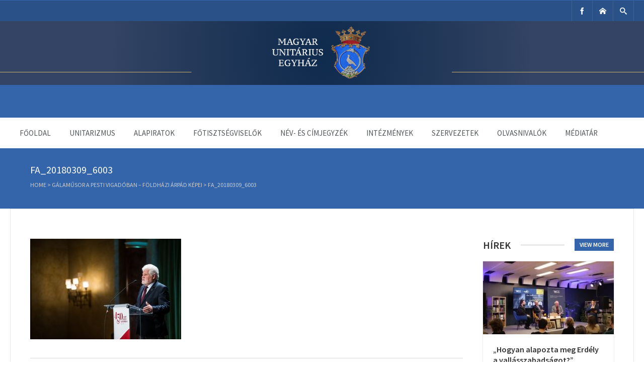

--- FILE ---
content_type: text/html; charset=UTF-8
request_url: https://unitarius.org/?attachment_id=1755
body_size: 18811
content:

<!DOCTYPE html>
<html lang="en-US">
<head>
	<meta charset="UTF-8" />
	
	<!-- Mobile Specific Meta -->
	<meta name="viewport" content="width=device-width, initial-scale=1, maximum-scale=1">

	<title>FA_20180309_6003 &#8211; Unitárius Egyház Weboldala</title>
<meta name='robots' content='max-image-preview:large' />
<link rel='dns-prefetch' href='//js.stripe.com' />
<link rel='dns-prefetch' href='//ajax.googleapis.com' />
<link rel="alternate" type="application/rss+xml" title="Unitárius Egyház Weboldala &raquo; Feed" href="https://unitarius.org/feed/" />
<link rel="alternate" type="text/calendar" title="Unitárius Egyház Weboldala &raquo; iCal Feed" href="https://unitarius.org/events/?ical=1" />
<link rel="alternate" title="oEmbed (JSON)" type="application/json+oembed" href="https://unitarius.org/wp-json/oembed/1.0/embed?url=https%3A%2F%2Funitarius.org%2F%3Fattachment_id%3D1755" />
<link rel="alternate" title="oEmbed (XML)" type="text/xml+oembed" href="https://unitarius.org/wp-json/oembed/1.0/embed?url=https%3A%2F%2Funitarius.org%2F%3Fattachment_id%3D1755&#038;format=xml" />
		<!-- This site uses the Google Analytics by MonsterInsights plugin v9.11.1 - Using Analytics tracking - https://www.monsterinsights.com/ -->
							<script src="//www.googletagmanager.com/gtag/js?id=G-EFLK0N6GKD"  data-cfasync="false" data-wpfc-render="false" type="text/javascript" async></script>
			<script data-cfasync="false" data-wpfc-render="false" type="text/javascript">
				var mi_version = '9.11.1';
				var mi_track_user = true;
				var mi_no_track_reason = '';
								var MonsterInsightsDefaultLocations = {"page_location":"https:\/\/unitarius.org\/?attachment_id=1755"};
								if ( typeof MonsterInsightsPrivacyGuardFilter === 'function' ) {
					var MonsterInsightsLocations = (typeof MonsterInsightsExcludeQuery === 'object') ? MonsterInsightsPrivacyGuardFilter( MonsterInsightsExcludeQuery ) : MonsterInsightsPrivacyGuardFilter( MonsterInsightsDefaultLocations );
				} else {
					var MonsterInsightsLocations = (typeof MonsterInsightsExcludeQuery === 'object') ? MonsterInsightsExcludeQuery : MonsterInsightsDefaultLocations;
				}

								var disableStrs = [
										'ga-disable-G-EFLK0N6GKD',
									];

				/* Function to detect opted out users */
				function __gtagTrackerIsOptedOut() {
					for (var index = 0; index < disableStrs.length; index++) {
						if (document.cookie.indexOf(disableStrs[index] + '=true') > -1) {
							return true;
						}
					}

					return false;
				}

				/* Disable tracking if the opt-out cookie exists. */
				if (__gtagTrackerIsOptedOut()) {
					for (var index = 0; index < disableStrs.length; index++) {
						window[disableStrs[index]] = true;
					}
				}

				/* Opt-out function */
				function __gtagTrackerOptout() {
					for (var index = 0; index < disableStrs.length; index++) {
						document.cookie = disableStrs[index] + '=true; expires=Thu, 31 Dec 2099 23:59:59 UTC; path=/';
						window[disableStrs[index]] = true;
					}
				}

				if ('undefined' === typeof gaOptout) {
					function gaOptout() {
						__gtagTrackerOptout();
					}
				}
								window.dataLayer = window.dataLayer || [];

				window.MonsterInsightsDualTracker = {
					helpers: {},
					trackers: {},
				};
				if (mi_track_user) {
					function __gtagDataLayer() {
						dataLayer.push(arguments);
					}

					function __gtagTracker(type, name, parameters) {
						if (!parameters) {
							parameters = {};
						}

						if (parameters.send_to) {
							__gtagDataLayer.apply(null, arguments);
							return;
						}

						if (type === 'event') {
														parameters.send_to = monsterinsights_frontend.v4_id;
							var hookName = name;
							if (typeof parameters['event_category'] !== 'undefined') {
								hookName = parameters['event_category'] + ':' + name;
							}

							if (typeof MonsterInsightsDualTracker.trackers[hookName] !== 'undefined') {
								MonsterInsightsDualTracker.trackers[hookName](parameters);
							} else {
								__gtagDataLayer('event', name, parameters);
							}
							
						} else {
							__gtagDataLayer.apply(null, arguments);
						}
					}

					__gtagTracker('js', new Date());
					__gtagTracker('set', {
						'developer_id.dZGIzZG': true,
											});
					if ( MonsterInsightsLocations.page_location ) {
						__gtagTracker('set', MonsterInsightsLocations);
					}
										__gtagTracker('config', 'G-EFLK0N6GKD', {"forceSSL":"true","link_attribution":"true"} );
										window.gtag = __gtagTracker;										(function () {
						/* https://developers.google.com/analytics/devguides/collection/analyticsjs/ */
						/* ga and __gaTracker compatibility shim. */
						var noopfn = function () {
							return null;
						};
						var newtracker = function () {
							return new Tracker();
						};
						var Tracker = function () {
							return null;
						};
						var p = Tracker.prototype;
						p.get = noopfn;
						p.set = noopfn;
						p.send = function () {
							var args = Array.prototype.slice.call(arguments);
							args.unshift('send');
							__gaTracker.apply(null, args);
						};
						var __gaTracker = function () {
							var len = arguments.length;
							if (len === 0) {
								return;
							}
							var f = arguments[len - 1];
							if (typeof f !== 'object' || f === null || typeof f.hitCallback !== 'function') {
								if ('send' === arguments[0]) {
									var hitConverted, hitObject = false, action;
									if ('event' === arguments[1]) {
										if ('undefined' !== typeof arguments[3]) {
											hitObject = {
												'eventAction': arguments[3],
												'eventCategory': arguments[2],
												'eventLabel': arguments[4],
												'value': arguments[5] ? arguments[5] : 1,
											}
										}
									}
									if ('pageview' === arguments[1]) {
										if ('undefined' !== typeof arguments[2]) {
											hitObject = {
												'eventAction': 'page_view',
												'page_path': arguments[2],
											}
										}
									}
									if (typeof arguments[2] === 'object') {
										hitObject = arguments[2];
									}
									if (typeof arguments[5] === 'object') {
										Object.assign(hitObject, arguments[5]);
									}
									if ('undefined' !== typeof arguments[1].hitType) {
										hitObject = arguments[1];
										if ('pageview' === hitObject.hitType) {
											hitObject.eventAction = 'page_view';
										}
									}
									if (hitObject) {
										action = 'timing' === arguments[1].hitType ? 'timing_complete' : hitObject.eventAction;
										hitConverted = mapArgs(hitObject);
										__gtagTracker('event', action, hitConverted);
									}
								}
								return;
							}

							function mapArgs(args) {
								var arg, hit = {};
								var gaMap = {
									'eventCategory': 'event_category',
									'eventAction': 'event_action',
									'eventLabel': 'event_label',
									'eventValue': 'event_value',
									'nonInteraction': 'non_interaction',
									'timingCategory': 'event_category',
									'timingVar': 'name',
									'timingValue': 'value',
									'timingLabel': 'event_label',
									'page': 'page_path',
									'location': 'page_location',
									'title': 'page_title',
									'referrer' : 'page_referrer',
								};
								for (arg in args) {
																		if (!(!args.hasOwnProperty(arg) || !gaMap.hasOwnProperty(arg))) {
										hit[gaMap[arg]] = args[arg];
									} else {
										hit[arg] = args[arg];
									}
								}
								return hit;
							}

							try {
								f.hitCallback();
							} catch (ex) {
							}
						};
						__gaTracker.create = newtracker;
						__gaTracker.getByName = newtracker;
						__gaTracker.getAll = function () {
							return [];
						};
						__gaTracker.remove = noopfn;
						__gaTracker.loaded = true;
						window['__gaTracker'] = __gaTracker;
					})();
									} else {
										console.log("");
					(function () {
						function __gtagTracker() {
							return null;
						}

						window['__gtagTracker'] = __gtagTracker;
						window['gtag'] = __gtagTracker;
					})();
									}
			</script>
							<!-- / Google Analytics by MonsterInsights -->
		<style id='wp-img-auto-sizes-contain-inline-css' type='text/css'>
img:is([sizes=auto i],[sizes^="auto," i]){contain-intrinsic-size:3000px 1500px}
/*# sourceURL=wp-img-auto-sizes-contain-inline-css */
</style>
<link rel='stylesheet' id='twb-open-sans-css' href='https://fonts.googleapis.com/css?family=Open+Sans%3A300%2C400%2C500%2C600%2C700%2C800&#038;display=swap&#038;ver=6.9' type='text/css' media='all' />
<link rel='stylesheet' id='twb-global-css' href='https://unitarius.org/wp-content/plugins/slider-wd/booster/assets/css/global.css?ver=1.0.0' type='text/css' media='all' />
<style id='wp-emoji-styles-inline-css' type='text/css'>

	img.wp-smiley, img.emoji {
		display: inline !important;
		border: none !important;
		box-shadow: none !important;
		height: 1em !important;
		width: 1em !important;
		margin: 0 0.07em !important;
		vertical-align: -0.1em !important;
		background: none !important;
		padding: 0 !important;
	}
/*# sourceURL=wp-emoji-styles-inline-css */
</style>
<link rel='stylesheet' id='wp-block-library-css' href='https://unitarius.org/wp-includes/css/dist/block-library/style.min.css?ver=6.9' type='text/css' media='all' />
<style id='global-styles-inline-css' type='text/css'>
:root{--wp--preset--aspect-ratio--square: 1;--wp--preset--aspect-ratio--4-3: 4/3;--wp--preset--aspect-ratio--3-4: 3/4;--wp--preset--aspect-ratio--3-2: 3/2;--wp--preset--aspect-ratio--2-3: 2/3;--wp--preset--aspect-ratio--16-9: 16/9;--wp--preset--aspect-ratio--9-16: 9/16;--wp--preset--color--black: #000000;--wp--preset--color--cyan-bluish-gray: #abb8c3;--wp--preset--color--white: #ffffff;--wp--preset--color--pale-pink: #f78da7;--wp--preset--color--vivid-red: #cf2e2e;--wp--preset--color--luminous-vivid-orange: #ff6900;--wp--preset--color--luminous-vivid-amber: #fcb900;--wp--preset--color--light-green-cyan: #7bdcb5;--wp--preset--color--vivid-green-cyan: #00d084;--wp--preset--color--pale-cyan-blue: #8ed1fc;--wp--preset--color--vivid-cyan-blue: #0693e3;--wp--preset--color--vivid-purple: #9b51e0;--wp--preset--gradient--vivid-cyan-blue-to-vivid-purple: linear-gradient(135deg,rgb(6,147,227) 0%,rgb(155,81,224) 100%);--wp--preset--gradient--light-green-cyan-to-vivid-green-cyan: linear-gradient(135deg,rgb(122,220,180) 0%,rgb(0,208,130) 100%);--wp--preset--gradient--luminous-vivid-amber-to-luminous-vivid-orange: linear-gradient(135deg,rgb(252,185,0) 0%,rgb(255,105,0) 100%);--wp--preset--gradient--luminous-vivid-orange-to-vivid-red: linear-gradient(135deg,rgb(255,105,0) 0%,rgb(207,46,46) 100%);--wp--preset--gradient--very-light-gray-to-cyan-bluish-gray: linear-gradient(135deg,rgb(238,238,238) 0%,rgb(169,184,195) 100%);--wp--preset--gradient--cool-to-warm-spectrum: linear-gradient(135deg,rgb(74,234,220) 0%,rgb(151,120,209) 20%,rgb(207,42,186) 40%,rgb(238,44,130) 60%,rgb(251,105,98) 80%,rgb(254,248,76) 100%);--wp--preset--gradient--blush-light-purple: linear-gradient(135deg,rgb(255,206,236) 0%,rgb(152,150,240) 100%);--wp--preset--gradient--blush-bordeaux: linear-gradient(135deg,rgb(254,205,165) 0%,rgb(254,45,45) 50%,rgb(107,0,62) 100%);--wp--preset--gradient--luminous-dusk: linear-gradient(135deg,rgb(255,203,112) 0%,rgb(199,81,192) 50%,rgb(65,88,208) 100%);--wp--preset--gradient--pale-ocean: linear-gradient(135deg,rgb(255,245,203) 0%,rgb(182,227,212) 50%,rgb(51,167,181) 100%);--wp--preset--gradient--electric-grass: linear-gradient(135deg,rgb(202,248,128) 0%,rgb(113,206,126) 100%);--wp--preset--gradient--midnight: linear-gradient(135deg,rgb(2,3,129) 0%,rgb(40,116,252) 100%);--wp--preset--font-size--small: 13px;--wp--preset--font-size--medium: 20px;--wp--preset--font-size--large: 36px;--wp--preset--font-size--x-large: 42px;--wp--preset--spacing--20: 0.44rem;--wp--preset--spacing--30: 0.67rem;--wp--preset--spacing--40: 1rem;--wp--preset--spacing--50: 1.5rem;--wp--preset--spacing--60: 2.25rem;--wp--preset--spacing--70: 3.38rem;--wp--preset--spacing--80: 5.06rem;--wp--preset--shadow--natural: 6px 6px 9px rgba(0, 0, 0, 0.2);--wp--preset--shadow--deep: 12px 12px 50px rgba(0, 0, 0, 0.4);--wp--preset--shadow--sharp: 6px 6px 0px rgba(0, 0, 0, 0.2);--wp--preset--shadow--outlined: 6px 6px 0px -3px rgb(255, 255, 255), 6px 6px rgb(0, 0, 0);--wp--preset--shadow--crisp: 6px 6px 0px rgb(0, 0, 0);}:where(.is-layout-flex){gap: 0.5em;}:where(.is-layout-grid){gap: 0.5em;}body .is-layout-flex{display: flex;}.is-layout-flex{flex-wrap: wrap;align-items: center;}.is-layout-flex > :is(*, div){margin: 0;}body .is-layout-grid{display: grid;}.is-layout-grid > :is(*, div){margin: 0;}:where(.wp-block-columns.is-layout-flex){gap: 2em;}:where(.wp-block-columns.is-layout-grid){gap: 2em;}:where(.wp-block-post-template.is-layout-flex){gap: 1.25em;}:where(.wp-block-post-template.is-layout-grid){gap: 1.25em;}.has-black-color{color: var(--wp--preset--color--black) !important;}.has-cyan-bluish-gray-color{color: var(--wp--preset--color--cyan-bluish-gray) !important;}.has-white-color{color: var(--wp--preset--color--white) !important;}.has-pale-pink-color{color: var(--wp--preset--color--pale-pink) !important;}.has-vivid-red-color{color: var(--wp--preset--color--vivid-red) !important;}.has-luminous-vivid-orange-color{color: var(--wp--preset--color--luminous-vivid-orange) !important;}.has-luminous-vivid-amber-color{color: var(--wp--preset--color--luminous-vivid-amber) !important;}.has-light-green-cyan-color{color: var(--wp--preset--color--light-green-cyan) !important;}.has-vivid-green-cyan-color{color: var(--wp--preset--color--vivid-green-cyan) !important;}.has-pale-cyan-blue-color{color: var(--wp--preset--color--pale-cyan-blue) !important;}.has-vivid-cyan-blue-color{color: var(--wp--preset--color--vivid-cyan-blue) !important;}.has-vivid-purple-color{color: var(--wp--preset--color--vivid-purple) !important;}.has-black-background-color{background-color: var(--wp--preset--color--black) !important;}.has-cyan-bluish-gray-background-color{background-color: var(--wp--preset--color--cyan-bluish-gray) !important;}.has-white-background-color{background-color: var(--wp--preset--color--white) !important;}.has-pale-pink-background-color{background-color: var(--wp--preset--color--pale-pink) !important;}.has-vivid-red-background-color{background-color: var(--wp--preset--color--vivid-red) !important;}.has-luminous-vivid-orange-background-color{background-color: var(--wp--preset--color--luminous-vivid-orange) !important;}.has-luminous-vivid-amber-background-color{background-color: var(--wp--preset--color--luminous-vivid-amber) !important;}.has-light-green-cyan-background-color{background-color: var(--wp--preset--color--light-green-cyan) !important;}.has-vivid-green-cyan-background-color{background-color: var(--wp--preset--color--vivid-green-cyan) !important;}.has-pale-cyan-blue-background-color{background-color: var(--wp--preset--color--pale-cyan-blue) !important;}.has-vivid-cyan-blue-background-color{background-color: var(--wp--preset--color--vivid-cyan-blue) !important;}.has-vivid-purple-background-color{background-color: var(--wp--preset--color--vivid-purple) !important;}.has-black-border-color{border-color: var(--wp--preset--color--black) !important;}.has-cyan-bluish-gray-border-color{border-color: var(--wp--preset--color--cyan-bluish-gray) !important;}.has-white-border-color{border-color: var(--wp--preset--color--white) !important;}.has-pale-pink-border-color{border-color: var(--wp--preset--color--pale-pink) !important;}.has-vivid-red-border-color{border-color: var(--wp--preset--color--vivid-red) !important;}.has-luminous-vivid-orange-border-color{border-color: var(--wp--preset--color--luminous-vivid-orange) !important;}.has-luminous-vivid-amber-border-color{border-color: var(--wp--preset--color--luminous-vivid-amber) !important;}.has-light-green-cyan-border-color{border-color: var(--wp--preset--color--light-green-cyan) !important;}.has-vivid-green-cyan-border-color{border-color: var(--wp--preset--color--vivid-green-cyan) !important;}.has-pale-cyan-blue-border-color{border-color: var(--wp--preset--color--pale-cyan-blue) !important;}.has-vivid-cyan-blue-border-color{border-color: var(--wp--preset--color--vivid-cyan-blue) !important;}.has-vivid-purple-border-color{border-color: var(--wp--preset--color--vivid-purple) !important;}.has-vivid-cyan-blue-to-vivid-purple-gradient-background{background: var(--wp--preset--gradient--vivid-cyan-blue-to-vivid-purple) !important;}.has-light-green-cyan-to-vivid-green-cyan-gradient-background{background: var(--wp--preset--gradient--light-green-cyan-to-vivid-green-cyan) !important;}.has-luminous-vivid-amber-to-luminous-vivid-orange-gradient-background{background: var(--wp--preset--gradient--luminous-vivid-amber-to-luminous-vivid-orange) !important;}.has-luminous-vivid-orange-to-vivid-red-gradient-background{background: var(--wp--preset--gradient--luminous-vivid-orange-to-vivid-red) !important;}.has-very-light-gray-to-cyan-bluish-gray-gradient-background{background: var(--wp--preset--gradient--very-light-gray-to-cyan-bluish-gray) !important;}.has-cool-to-warm-spectrum-gradient-background{background: var(--wp--preset--gradient--cool-to-warm-spectrum) !important;}.has-blush-light-purple-gradient-background{background: var(--wp--preset--gradient--blush-light-purple) !important;}.has-blush-bordeaux-gradient-background{background: var(--wp--preset--gradient--blush-bordeaux) !important;}.has-luminous-dusk-gradient-background{background: var(--wp--preset--gradient--luminous-dusk) !important;}.has-pale-ocean-gradient-background{background: var(--wp--preset--gradient--pale-ocean) !important;}.has-electric-grass-gradient-background{background: var(--wp--preset--gradient--electric-grass) !important;}.has-midnight-gradient-background{background: var(--wp--preset--gradient--midnight) !important;}.has-small-font-size{font-size: var(--wp--preset--font-size--small) !important;}.has-medium-font-size{font-size: var(--wp--preset--font-size--medium) !important;}.has-large-font-size{font-size: var(--wp--preset--font-size--large) !important;}.has-x-large-font-size{font-size: var(--wp--preset--font-size--x-large) !important;}
/*# sourceURL=global-styles-inline-css */
</style>

<style id='classic-theme-styles-inline-css' type='text/css'>
/*! This file is auto-generated */
.wp-block-button__link{color:#fff;background-color:#32373c;border-radius:9999px;box-shadow:none;text-decoration:none;padding:calc(.667em + 2px) calc(1.333em + 2px);font-size:1.125em}.wp-block-file__button{background:#32373c;color:#fff;text-decoration:none}
/*# sourceURL=/wp-includes/css/classic-themes.min.css */
</style>
<link rel='stylesheet' id='foobox-free-min-css' href='https://unitarius.org/wp-content/plugins/foobox-image-lightbox/free/css/foobox.free.min.css?ver=2.7.41' type='text/css' media='all' />
<link rel='stylesheet' id='wpos-slick-style-css' href='https://unitarius.org/wp-content/plugins/wp-responsive-recent-post-slider/assets/css/slick.css?ver=3.7.1' type='text/css' media='all' />
<link rel='stylesheet' id='wppsac-public-style-css' href='https://unitarius.org/wp-content/plugins/wp-responsive-recent-post-slider/assets/css/recent-post-style.css?ver=3.7.1' type='text/css' media='all' />
<link rel='stylesheet' id='benevolence-style-css' href='https://unitarius.org/wp-content/themes/benevolence-wpl/style.css?ver=2013-07-18' type='text/css' media='all' />
<link rel='stylesheet' id='fonts-css' href='https://unitarius.org/wp-content/themes/benevolence-wpl/css/icomoon/style.css?ver=6.9' type='text/css' media='all' />
<link rel='stylesheet' id='flexslider-css' href='https://unitarius.org/wp-content/themes/benevolence-wpl/css/flexslider.css?ver=6.9' type='text/css' media='all' />
<link rel='stylesheet' id='grid-css' href='https://unitarius.org/wp-content/themes/benevolence-wpl/css/grid.css?ver=6.9' type='text/css' media='all' />
<link rel='stylesheet' id='jquery-lazyloadxt-spinner-css-css' href='//unitarius.org/wp-content/plugins/a3-lazy-load/assets/css/jquery.lazyloadxt.spinner.css?ver=6.9' type='text/css' media='all' />
<link rel='stylesheet' id='a3a3_lazy_load-css' href='//unitarius.org/wp-content/uploads/sass/a3_lazy_load.min.css?ver=1708605406' type='text/css' media='all' />
<script type="text/javascript" src="https://unitarius.org/wp-includes/js/jquery/jquery.min.js?ver=3.7.1" id="jquery-core-js"></script>
<script type="text/javascript" src="https://unitarius.org/wp-includes/js/jquery/jquery-migrate.min.js?ver=3.4.1" id="jquery-migrate-js"></script>
<script type="text/javascript" src="https://unitarius.org/wp-content/plugins/slider-wd/booster/assets/js/circle-progress.js?ver=1.2.2" id="twb-circle-js"></script>
<script type="text/javascript" id="twb-global-js-extra">
/* <![CDATA[ */
var twb = {"nonce":"4a4e17d237","ajax_url":"https://unitarius.org/wp-admin/admin-ajax.php","plugin_url":"https://unitarius.org/wp-content/plugins/slider-wd/booster","href":"https://unitarius.org/wp-admin/admin.php?page=twb_slider_wd"};
var twb = {"nonce":"4a4e17d237","ajax_url":"https://unitarius.org/wp-admin/admin-ajax.php","plugin_url":"https://unitarius.org/wp-content/plugins/slider-wd/booster","href":"https://unitarius.org/wp-admin/admin.php?page=twb_slider_wd"};
//# sourceURL=twb-global-js-extra
/* ]]> */
</script>
<script type="text/javascript" src="https://unitarius.org/wp-content/plugins/slider-wd/booster/assets/js/global.js?ver=1.0.0" id="twb-global-js"></script>
<script type="text/javascript" src="https://unitarius.org/wp-content/plugins/google-analytics-for-wordpress/assets/js/frontend-gtag.min.js?ver=9.11.1" id="monsterinsights-frontend-script-js" async="async" data-wp-strategy="async"></script>
<script data-cfasync="false" data-wpfc-render="false" type="text/javascript" id='monsterinsights-frontend-script-js-extra'>/* <![CDATA[ */
var monsterinsights_frontend = {"js_events_tracking":"true","download_extensions":"doc,pdf,ppt,zip,xls,docx,pptx,xlsx,mp3","inbound_paths":"[]","home_url":"https:\/\/unitarius.org","hash_tracking":"false","v4_id":"G-EFLK0N6GKD"};/* ]]> */
</script>
<script type="text/javascript" id="foobox-free-min-js-before">
/* <![CDATA[ */
/* Run FooBox FREE (v2.7.41) */
var FOOBOX = window.FOOBOX = {
	ready: true,
	disableOthers: false,
	o: {wordpress: { enabled: true }, countMessage:'image %index of %total', captions: { dataTitle: ["captionTitle","title"], dataDesc: ["captionDesc","description"] }, rel: '', excludes:'.fbx-link,.nofoobox,.nolightbox,a[href*="pinterest.com/pin/create/button/"]', affiliate : { enabled: false }},
	selectors: [
		".foogallery-container.foogallery-lightbox-foobox", ".foogallery-container.foogallery-lightbox-foobox-free", ".gallery", ".wp-block-gallery", ".wp-caption", ".wp-block-image", "a:has(img[class*=wp-image-])", ".foobox"
	],
	pre: function( $ ){
		// Custom JavaScript (Pre)
		
	},
	post: function( $ ){
		// Custom JavaScript (Post)
		
		// Custom Captions Code
		
	},
	custom: function( $ ){
		// Custom Extra JS
		
	}
};
//# sourceURL=foobox-free-min-js-before
/* ]]> */
</script>
<script type="text/javascript" src="https://unitarius.org/wp-content/plugins/foobox-image-lightbox/free/js/foobox.free.min.js?ver=2.7.41" id="foobox-free-min-js"></script>
<link rel="https://api.w.org/" href="https://unitarius.org/wp-json/" /><link rel="alternate" title="JSON" type="application/json" href="https://unitarius.org/wp-json/wp/v2/media/1755" /><link rel="EditURI" type="application/rsd+xml" title="RSD" href="https://unitarius.org/xmlrpc.php?rsd" />
<meta name="generator" content="WordPress 6.9" />
<link rel="canonical" href="https://unitarius.org/?attachment_id=1755" />
<link rel='shortlink' href='https://unitarius.org/?p=1755' />
    <style type="text/css">
        /* General Calendar Table Styling */
        .satej_it_com_ajax-calendar {
            position: relative;
            width: 100%;
            border-collapse: collapse; /* Ensure borders are collapsed */
            border-radius: 8px; /* Rounded corners for the whole table */
            overflow: hidden; /* Ensures border-radius applies to content */
            box-shadow: 0 4px 12px rgba(0, 0, 0, 0.1); /* Subtle shadow for depth */
            background-color: #ffffff; /* White background for the calendar body */
            table-layout: fixed; /* Crucial for equal column widths */
        }

        /* Table Headers (Weekdays) */
        .satej_it_com_ajax-calendar th {
            background-color: #2cb2bc; /* Consistent background */
            color: #FFFFFF;
            font-weight: 600; /* Slightly bolder for emphasis */
            padding: 10px 5px; /* Increased padding for better spacing */
            text-align: center;
            font-size: 15px; /* Slightly adjusted font size */
            text-transform: uppercase; /* Make weekdays uppercase */
            letter-spacing: 0.5px;
            width: calc(100% / 7); /* Distribute width equally among 7 columns */
        }

        /* Specific top-left and top-right th for rounded corners */
        .satej_it_com_ajax-calendar thead tr:first-child th:first-child {
            border-top-left-radius: 8px;
        }
        .satej_it_com_ajax-calendar thead tr:first-child th:last-child {
            border-top-right-radius: 8px;
        }

        /* Table Cells (Days) */
        .satej_it_com_ajax-calendar td {
            border: 1px solid #e0e0e0; /* Lighter border color */
            padding: 0; /* Remove default padding from td, let inner elements handle it */
            vertical-align: middle; /* Vertically center content */
            height: 50px; /* Give cells a consistent height */
        }

        /* Links for days with posts */
        .satej_it_com_ajax-calendar tbody td a.has-post {
            background-color: #00a000; /* A slightly brighter green */
            color: #FFFFFF;
            display: flex; /* Keep flex for inner centering */
            align-items: center; /* Vertically center content */
            justify-content: center; /* Horizontally center content */
            padding: 6px 0;
            width: 100%;
            height: 100%; /* Make the link fill the cell */
            text-decoration: none; /* Remove underline */
            font-weight: bold;
            transition: background-color 0.2s ease-in-out; /* Smooth transition on hover */
        }

        .satej_it_com_ajax-calendar tbody td a.has-post:hover {
            background-color: #006400; /* Darker green on hover */
        }

        /* Spans for days without posts */
        .satej_it_com_ajax-calendar span.no-post {
            display: flex; /* Keep flex for inner centering */
            align-items: center; /* Vertically center content */
            justify-content: center; /* Horizontally center content */
            padding: 6px 0;
            width: 100%;
            height: 100%; /* Make the span fill the cell */
            color: #555555; /* Softer text color for days without posts */
        }

        /* Padding cells (empty cells) */
        .satej_it_com_ajax-calendar .pad {
            background-color: #f9f9f9; /* Slightly different background for padding cells */
        }

        /* Today's Date Styling */
        .satej_it_com_ajax-calendar td.today {
            border: 2px solid #2cb2bc; /* More prominent border for today */
        }

        .satej_it_com_ajax-calendar td.today a,
        .satej_it_com_ajax-calendar td.today span {
            background-color: #2cb2bc !important; /* Keep important to override other backgrounds */
            color: #FFFFFF;
            font-weight: bold;
        }

        /* Navigation (Top) */
        .satej_it_com_ajax-calendar .calendar-nav-top {
            background-color: #2cb2bc; /* Consistent background */
            padding: 10px 0; /* Add padding */
            border-bottom: 1px solid #259fa8; /* Subtle separator */
        }

        .satej_it_com_ajax-calendar .calendar-nav-top div {
            display: flex;
            justify-content: space-between; /* Changed to space-between for better distribution */
            align-items: center;
            padding: 0 15px; /* Add horizontal padding inside the nav */
        }

        .satej_it_com_ajax-calendar .calendar-nav-top a {
            color: #FFFFFF;
            font-size: 20px; /* Slightly smaller for better balance */
            text-decoration: none;
            padding: 5px 10px;
            border-radius: 4px;
            transition: background-color 0.2s ease-in-out;
        }

        .satej_it_com_ajax-calendar .calendar-nav-top a:hover {
            background-color: rgba(255, 255, 255, 0.2); /* Subtle hover effect */
        }

        .satej_it_com_ajax-calendar .calendar-nav-top .current-month-link {
            font-size: 22px; /* Emphasize current month */
            font-weight: bold;
            color: #FFFFFF;
            text-decoration: none;
            cursor: pointer; /* Indicate it's clickable */
        }

        /* Navigation (Bottom) */
        .satej_it_com_ajax-calendar tfoot td {
            border: none; /* Remove borders from footer cells */
            padding: 0; /* Remove default padding */
        }

        .satej_it_com_ajax-calendar tfoot td a {
            background-color: #2cb2bc; /* Consistent background */
            color: #FFFFFF;
            display: block;
            padding: 10px 0; /* More padding for better touch targets */
            width: 100% !important;
            text-decoration: none;
            font-weight: bold;
            transition: background-color 0.2s ease-in-out;
        }

        .satej_it_com_ajax-calendar tfoot td a:hover {
            background-color: #259fa8; /* Slightly darker on hover */
        }

        .satej_it_com_ajax-calendar tfoot .nav-prev {
            text-align: left;
            border-bottom-left-radius: 8px; /* Rounded corner */
            overflow: hidden; /* Ensure radius applies */
        }

        .satej_it_com_ajax-calendar tfoot .nav-next {
            text-align: right;
            border-bottom-right-radius: 8px; /* Rounded corner */
            overflow: hidden; /* Ensure radius applies */
        }

        .satej_it_com_ajax-calendar tfoot .nav-prev a {
            padding-left: 15px; /* Adjust padding for text alignment */
        }

        .satej_it_com_ajax-calendar tfoot .nav-next a {
            padding-right: 15px; /* Adjust padding for text alignment */
        }


        /* Dropdown Selectors */
        #ajax_ac_widget .select_ca {
            margin-bottom: 10px; /* Add some space below dropdowns */
            display: flex; /* Use flexbox for better alignment of dropdowns */
            justify-content: space-between; /* Distribute items */
            gap: 10px; /* Space between dropdowns */
            flex-wrap: wrap; /* Allow wrapping on small screens */
        }

        #ajax_ac_widget #my_month,
        #ajax_ac_widget #my_year {
            /* Remove floats as flexbox is used on parent */
            float: none;
            flex-grow: 1; /* Allow dropdowns to grow and fill space */
            padding: 8px 12px;
            border: 1px solid #ccc;
            border-radius: 5px;
            background-color: #f9f9f9;
            font-size: 16px;
            cursor: pointer;
            -webkit-appearance: none; /* Remove default dropdown arrow */
            -moz-appearance: none;
            appearance: none;
            background-image: url('data:image/svg+xml;charset=US-ASCII,%3Csvg%20xmlns%3D%22http%3A%2F%2Fwww.w3.org%2F2000%2Fsvg%22%20width%3D%22292.4%22%20height%3D%22292.4%22%3E%3Cpath%20fill%3D%22%23000%22%20d%3D%22M287%2C114.7L158.4%2C243.3c-2.8%2C2.8-6.1%2C4.2-9.5%2C4.2s-6.7-1.4-9.5-4.2L5.4%2C114.7C2.6%2C111.9%2C1.2%2C108.6%2C1.2%2C105.2s1.4-6.7%2C4.2-9.5l14.7-14.7c2.8-2.8%2C6.1-4.2%2C9.5-4.2s6.7%2C1.4%2C9.5%2C4.2l111.2%2C111.2L253.3%2C81c2.8-2.8%2C6.1-4.2%2C9.5-4.2s6.7%2C1.4%2C9.5%2C4.2l14.7%2C14.7c2.8%2C2.8%2C4.2%2C6.1%2C4.2%2C9.5S289.8%2C111.9%2C287%2C114.7z%22%2F%3E%3C%2Fsvg%3E');
            background-repeat: no-repeat;
            background-position: right 10px center;
            background-size: 12px;
            padding-right: 30px; /* Make space for the custom arrow */
        }

        /* Clearfix for floats (if still needed, though flexbox mitigates) */
        .clear {
            clear: both;
        }

        /* Loading Indicator */
        .aj-loging {
            position: absolute;
            top: 0; /* Cover the whole calendar area */
            left: 0;
            width: 100%;
            height: 100%;
            background-color: rgba(255, 255, 255, 0.7); /* Semi-transparent white overlay */
            display: flex; /* Use flexbox to center content */
            align-items: center;
            justify-content: center;
            z-index: 10; /* Ensure it's on top */
            border-radius: 8px; /* Match calendar border-radius */
        }

        .aj-loging img {
            max-width: 50px; /* Adjust size of loading GIF */
            max-height: 50px;
        }
    </style>
    <!-- Global site tag (gtag.js) - Google Analytics -->
<script async src="https://www.googletagmanager.com/gtag/js?id=UA-146415442-1"></script>
<script>
  window.dataLayer = window.dataLayer || [];
  function gtag(){dataLayer.push(arguments);}
  gtag('js', new Date());

  gtag('config', 'UA-146415442-1');
</script><meta name="generator" content="performance-lab 4.0.1; plugins: ">
<meta name="tec-api-version" content="v1"><meta name="tec-api-origin" content="https://unitarius.org"><link rel="alternate" href="https://unitarius.org/wp-json/tribe/events/v1/" />				<style>
			a, a:visited { color: #239fdb;}

			a:focus, a:active, a:hover, article.list:hover .entry-header a, article.item:hover:hover h1 a, .widget-event-body .event-info a:hover, article.item a.read-more-button { color: #239fdb; }

			#masthead, #toolbar .language-menu li a:hover, #toolbar .language-menu li.current a, .widget ul li:hover, article.list .entry-meta .read-more-button, article.item:hover a.read-more-button, #postnav .nav-previous, #postnav .nav-next, .tabs_table .tabs li a, .tabs_table, .owl-Navigation a, .widget_archive .current_page_item, .widget-event-body .past-cal .past-ev:hover a, .widget-event-body .past-cal .calendar-ev:hover a { background: #3465aa }

			article.list .entry-meta .read-more-button, article.item a.read-more-button, .woocommerce a.button.add_to_cart_button  {border: 1px solid #3465aa}

			article.list:hover .entry-meta .read-more-button, article.item a.read-more-button, .woocommerce a.button.add_to_cart_button, .woocommerce #respond input#submit, .woocommerce a.button, .woocommerce button.button, .woocommerce input.button, .woocommerce #respond input#submit.alt, .woocommerce a.button.alt, .woocommerce button.button.alt, .woocommerce input.button.alt, .woocommerce .star-rating span {color: #3465aa}

			.WPlookAnounce, .widget-title span a, .widget-event-body .event-day-month .event-day, .acumulated, .cause-details, .accent-widget-detailes, .woocommerce ul.products li.product:hover .add_to_cart_button, .woocommerce-page ul.products li.product:hover .add_to_cart_button, .woocommerce .widget_price_filter .ui-slider .ui-slider-handle, .woocommerce .widget_price_filter .ui-slider .ui-slider-range, .woocommerce #respond input#submit:hover, .woocommerce a.button:hover, .woocommerce button.button:hover, .woocommerce input.button:hover, .woocommerce #respond input#submit.alt:hover, .woocommerce a.button.alt:hover, .woocommerce button.button.alt:hover, .woocommerce input.button.alt:hover {background: #3465aa;}

			.entry-content blockquote { border-left: 3px solid #3465aa;}

			.woocommerce #respond input#submit, .woocommerce a.button, .woocommerce button.button, .woocommerce input.button, .woocommerce #respond input#submit.alt, .woocommerce a.button.alt, .woocommerce button.button.alt, .woocommerce input.button.alt { border-color: #3465aa; }

			.widget-title span a:hover, .widget-event-body .event-day-month .event-month, .site-navigation.main-navigation .menu li:hover > a, .site-navigation.main-navigation .menu li a:hover, .mean-container .mean-nav ul li a.mean-expand:hover, #postnav .nav-previous:hover, #postnav .nav-next:hover, .wpcf7-submit:hover, .woocommerce .widget_price_filter .price_slider_wrapper .ui-widget-content, .woocommerce .widget_price_filter .price_slider_wrapper .ui-widget-content { background: #d7b56d; }

			.mean-container .mean-nav ul li a:hover, .mean-container a.meanmenu-reveal, .buttonsx, .wpcf7-submit {color: #d7b56d;}

			.entry-header-comments .read-more-button:hover, .buttonsx, .wpcf7-submit {border-color: #d7b56d;}

			.site-navigation.main-navigation .menu .current-menu-item > a, .site-navigation.main-navigation .menu .current-menu-ancestor > a, .entry-header-comments .read-more-button:hover, .buttonsx:hover, .error-text, .widget ul li ul li:hover { color: #fff; background: #d7b56d;}

			#colophon {background: #202020}

			#colophon p, #colophon a, #colophon aside, #colophon ul li a {color: #ccc}

			#colophon h1, #colophon h2, #colophon h3, #colophon h4, #colophon h5, #colophon h6, #colophon aside h3 {color: #fff}

			#content h1, #content h2, #content h3, #content h4, #content h5, #content h6, .info-box .info-row span {color: #239fdb}

			.woocommerce div.product p.price, .woocommerce div.product span.price, .woocommerce div.product .stock, .woocommerce ul.products li.product .price { color:; }

			.woocommerce span.onsale { background-color:; }

		</style>
	<style>.logo-online-giving {
     margin: 0px 0 !important;
     background-image: url('/wp-content/uploads/2022/02/Unitárius-banner-02.svg') !important;
     background-repeat: no-repeat !important;
     background-position: center;
     background-size: 100% auto !important;
     background: #3330 ;
     height: 12rem;
}

@media (min-width: 280px) and (max-width: 360px){
   
    .logo-online-giving {
         margin: 0px 0 !important;
         background-image: url('/wp-content/uploads/2022/02/Unitárius-banner-02.svg') !important;
         background-repeat: no-repeat;
         background-position: center;
         background-size: 100% auto !important;
         background: #3330 ;
         height: 2rem;
    }
}

@media (min-width: 360px) and (max-width: 539px){
   
    .logo-online-giving {
         margin: 0px 0 !important;
         background-image: url('/wp-content/uploads/2022/02/Unitárius-banner-02.svg') !important;
         background-repeat: no-repeat;
         background-position: center;
         background-size: 100% auto !important;
         background: #3330 ;
         height: 2.5rem;
    }
}

@media (min-width: 540px) and (max-width: 767px){
   
    .logo-online-giving {
         margin: 0px 0 !important;
         background-image: url('/wp-content/uploads/2022/02/Unitárius-banner-02.svg') !important;
         background-repeat: no-repeat;
         background-position: center;
         background-size: 100% auto !important;
         background: #3330 ;
         height: 4rem;
    }
   
    article.item figure {
        overflow: hidden;
        margin: 0px;
        width: 100%;
        height: 50%;
    }
}

@media (min-width: 768px) and (max-width: 1023px) {
   
    .logo-online-giving {
         margin: 0px 0 !important;
         background-image: url('/wp-content/uploads/2022/02/Unitárius-banner-02.svg') !important;
         background-repeat: no-repeat;
         background-position: center;
         background-size: 100% auto !important;
         background: #3330 ;
         height: 6rem;
    }
}

.branding img {
    max-width: 200px !important;
}


.hideCimerOnMobile{
    visibility: hidden;
}

.showCimerOnly{
    visibility: visible;
    width: 0px;
    height: 0px;
    margin-bottom: 0px;
}

@media (max-width: 769px){
   
    .hideCimerOnMobile{
        visibility: hidden;
        height: 0px;
    } 
    
    .showCimerOnly{
        max-width: 200px !important;
        width: 71px;
        height: 100px;
        visibility: visible;
        margin-bottom: 20px;
    }
}

.short-description p {
    font-size: 15px;
}
.box-conten-margins h1 a {
    font-size: 100%;
}

@media (min-width: 961px) and (max-width: 1237px){
    
    .short-description p {
        font-size: 12px;
          line-height: 15px !important;
    }
    
    .box-conten-margins h1 a {
        font-size: 13px;
          line-height: 15px !important;
    }
}

@media (min-width: 757px) and (max-width: 961px){
    
    .short-description p {
        font-size: 10px;
            line-height: 15px !important;
    }
    
    .box-conten-margins h1 a {
        font-size: 11px;
             line-height: 15px !important;
    }
}

@media only screen and (max-width: 767px) and (min-width: 480px){
    .share-items li {
        float: none;
       border: 0px !important; 
    }
}

@media only screen and (max-width: 480px) and (min-width: 320px){
    .share-items {
        display: block !important ; 
    }
}

#masthead .page-header {
    min-height: 100px !important;
    margin-top: 20px !important;
}


#myBtnToUp {
  display: none;
  position: fixed;
  bottom: 20px;
  right: 30px;
  z-index: 99;
  font-size: 18px;
  border: none;
  outline: none;
  background-color: white;
  color: #3465aa;
  cursor: pointer;
  padding: 7px;
  border-radius: 4px;
      border: 1px solid #3465aa;
}

#myBtnToUp:hover {
  background-color: #3465aa;;
    color: #fff;
}

.page-header .header-title h1 {
    font-size: 20px !important;
    font-weight: 400 !important;
}


@media only screen and (max-width: 962px) and (min-width: 767px){
    .box-conten-margins .entry-header {
        line-height: 15px !important;
    }
}


@media only screen and (max-width: 1235px) and (min-width: 767px){
.homepage-widget-area .grid_9 article.item:nth-child(3n+3){
    margin:0px 0px 0px 0px !important;
}
}


	.slick-dots{
		visibility: hidden !important; 
	}

.rightish{
}

.alul-nagyobb{
    bottom: 60px!important;
    
    display: none;
    position: fixed;
    right: 29px;
    z-index: 99;
    font-size: 18px;
    border: none;
    outline: none;
    background-color: white;
    color: #3465aa;
    cursor: pointer;
    padding: 7px;
    border-radius: 4px;
    border: 1px solid #3465aa;
}

.recent-post-slider h2.wp-post-title a {
    font-size: 16px !important;
    line-height: 16px !important;
}


#wp-calendar a {
    color: #fff !important;
    background: #3564aa !important;
}

#wp-calendar #prev a {
    background: #3663aa !important;
    color: #fff !important;
}


</style>		<style type="text/css">
								#site-title{ position: absolute !important; clip: rect(1px 1px 1px 1px); /* IE6, IE7 */ clip: rect(1px, 1px, 1px, 1px); }
						</style>
		<link rel="icon" href="https://unitarius.org/wp-content/uploads/2022/02/cropped-favicon-32x32.png" sizes="32x32" />
<link rel="icon" href="https://unitarius.org/wp-content/uploads/2022/02/cropped-favicon-192x192.png" sizes="192x192" />
<link rel="apple-touch-icon" href="https://unitarius.org/wp-content/uploads/2022/02/cropped-favicon-180x180.png" />
<meta name="msapplication-TileImage" content="https://unitarius.org/wp-content/uploads/2022/02/cropped-favicon-270x270.png" />
		<style type="text/css" id="wp-custom-css">
			.post-content-left{
	height: 100% !important;
}
#myBtnToUpElo{
	display: none !important;
}
.post-content-left > .wp-post-content {
	display: none !important;
}

.post-content-left > .wp-post-date{
	display: none !important;
}

.wplook_docs_widget-2{
	float: right !important;
}

.wplook_gallery_widget-4{
	float: left;
}

#ajax_ac_widget th {
    background: none repeat scroll 0 0 #3465aa !important;
}

 #my-calendar a {
    background: none repeat scroll 0 0 #3465aa;	 
}

.tribe-mini-calendar th, .tribe-mini-calendar-nav td {
    background: #3565aa !important;
    border-color: #3565aa !important;
}

.tribe-mini-calendar .tribe-events-present, .tribe-mini-calendar .tribe-mini-calendar-today {
    background-color: #3565aa !important;
}

.wpl_documents_category-napi-3-perc {
	height: 250px !important;
}

.wpl_documents_category-napi-3-perc > figure > a > img {
	height: 145px !important;
}

.wpl_documents_category-napi-3-perc > .box-conten-margins > .entry-meta , .short-description{
	display: none;
}

.category-hirek > .box-conten-margins > .short-description {
    display: inherit;
		font-style: italic;
}

.category-hirek > .short-description {
    display: inherit;
		font-style: italic;
}

.category-hirdetesek > .box-conten-margins > .short-description {
    display: inherit;
		font-style: italic;
}

.category-hirdetesek > .short-description {
    display: inherit;
		font-style: italic;
}

.wp-block-separator {
	background: #3465aa;
	height: 5px;
}

.site-navigation.main-navigation .menu li{
	z-index: 999;
}
.widget-title span{
	display:inline!important;
}

.site-content.js-masonry{
	display:flex;
	flex-wrap:wrap;
	justify-content:center;
	height: 100%!important;
}

.site-content.js-masonry article{
	position:relative!important;
	float:right!important;
	left:0!important;
	top:0!important;
	transition-duration: all 100s;
}

.box-conten-margins{
	background-color:white;
}		</style>
		</head>
<!--

                                                               88   88888888888888
     ;a;       8YDDDDDDD  8YDDDDDDD                                       88
    8*"a*      88         88          ,adPPYYba,   ,adPPYYba,  88         88
   8*' '*a     88         88          ""     `Y8   8Y'    ""   88         88
  888DDD88a    8YDDDD     8YDDDD      ,adPPPPP88   88          88         88
 a8"     "*a   88         88          88,    ,88   88          88         88
8Y'       "*a  8Y         8Y          `"8bbdP"Y8   8Y          88         88

Thank you for coming by!
We are NOW hiring @ http://www.affarit.com/
Do you want to help build the best products on the market? http://www.affarit.com/jobs

-->

<body class="attachment wp-singular attachment-template-default single single-attachment postid-1755 attachmentid-1755 attachment-jpeg wp-theme-benevolence-wpl tribe-no-js">
<div id="page" class="hfeed site">
	<header id="masthead" class="site-header" role="banner">
		<div id="toolbar">
			<div class="container_12">
				<!-- Language menu -->
				
				<!-- Social Icons -->
				<div>
					<ul class="share-items">
						
																			
															<li class="share-item-icon-facebook"><a target="_blank" title="Facebook" href="https://www.facebook.com/magyarunitariusegyhaz/"><i class="icon-facebook"></i></a></li>
															<li class="share-item-icon-home"><a target="_blank" title="" href="/"><i class="icon-home"></i></a></li>
														
												
						
						
													<!-- RSS Link Button -->
							<li class="share-item-icon-search"><a href="#"><i class="icon-search"></i></a>
								<ul class="search-items radius-bottom">
									<li>
										<div class="search-form">
											<form role="search" method="get" id="searchform" action="https://unitarius.org/">
												<div>
													<input type="text" value="Search for..." name="s" id="s" onfocus="if(this.value==this.defaultValue)this.value='';" onblur="if(this.value=='')this.value=this.defaultValue;"/>
													<input type="submit" id="searchsubmit" value="Search" />
												</div>
											</form>
										</div>
									</li>
								</ul>
							</li>
											</ul>
				</div>
				<div class="clear"></div>
			</div>
		</div>
		<div class="logo-online-giving">
			<div class="container_12">
				
				<!-- Site title and description -->
				<div class="grid_9 branding">
											<h1 id="site-title"><a href="https://unitarius.org/" title="Unitárius Egyház Weboldala - " rel="home"> Unitárius Egyház Weboldala </a></h1>
						
						<h2 id="site-description"></h2>
									</div>
				
				<div class="grid_3 hideCimerOnMobile" style=" text-align: center;">
						<img src="/wp-content/uploads/2018/01/unitarius-jobb-logo.png" style="float:  left; margin:  0;max-width:  90%;">
				</div>
				<div class="clear"></div>
				
			</div>
		</div>
		<div class="clear"></div>

			<div class="menu">

					<nav role="navigation" class="site-navigation main-navigation" id="site-navigation">
						<div class="responsive container_12"></div>
						<div class="container_12 non-res">
							<ul id="menu-main-menu-hu" class="menu"><li id="menu-item-2682" class="menu-item menu-item-type-post_type menu-item-object-page menu-item-home menu-item-2682"><a href="https://unitarius.org/">Főoldal</a></li>
<li id="menu-item-2706" class="menu-item menu-item-type-custom menu-item-object-custom menu-item-has-children menu-item-2706"><a href="#">Unitarizmus</a>
<ul class="sub-menu">
	<li id="menu-item-2707" class="menu-item menu-item-type-custom menu-item-object-custom menu-item-has-children menu-item-2707"><a href="#">Hitelvek</a>
	<ul class="sub-menu">
		<li id="menu-item-2716" class="menu-item menu-item-type-post_type menu-item-object-page menu-item-2716"><a href="https://unitarius.org/isten/">Isten</a></li>
		<li id="menu-item-2718" class="menu-item menu-item-type-post_type menu-item-object-page menu-item-2718"><a href="https://unitarius.org/jezus/">Jézus</a></li>
		<li id="menu-item-2713" class="menu-item menu-item-type-post_type menu-item-object-page menu-item-2713"><a href="https://unitarius.org/ember/">Ember</a></li>
		<li id="menu-item-2709" class="menu-item menu-item-type-post_type menu-item-object-page menu-item-2709"><a href="https://unitarius.org/biblia/">Biblia</a></li>
		<li id="menu-item-2710" class="menu-item menu-item-type-post_type menu-item-object-page menu-item-2710"><a href="https://unitarius.org/bun-bunbocsanat/">Bűn, bűnbocsánat</a></li>
		<li id="menu-item-2715" class="menu-item menu-item-type-post_type menu-item-object-page menu-item-2715"><a href="https://unitarius.org/halal-orokelet/">Halál, örökélet</a></li>
		<li id="menu-item-2717" class="menu-item menu-item-type-post_type menu-item-object-page menu-item-2717"><a href="https://unitarius.org/istentisztelet-hitlevelek/">Istentisztelet</a></li>
	</ul>
</li>
	<li id="menu-item-2711" class="menu-item menu-item-type-post_type menu-item-object-page menu-item-2711"><a href="https://unitarius.org/egyhazszerkezet/">Egyházszerkezet</a></li>
	<li id="menu-item-2712" class="menu-item menu-item-type-post_type menu-item-object-page menu-item-2712"><a href="https://unitarius.org/egyhaztortenet/">Egyháztörténet</a></li>
</ul>
</li>
<li id="menu-item-2696" class="menu-item menu-item-type-custom menu-item-object-custom menu-item-has-children menu-item-2696"><a href="#">Alapiratok</a>
<ul class="sub-menu">
	<li id="menu-item-2697" class="menu-item menu-item-type-post_type menu-item-object-page menu-item-2697"><a href="https://unitarius.org/kate/">Káté</a></li>
	<li id="menu-item-2698" class="menu-item menu-item-type-custom menu-item-object-custom menu-item-has-children menu-item-2698"><a href="#">Istentiszteleti és szertartási rend</a>
	<ul class="sub-menu">
		<li id="menu-item-2699" class="menu-item menu-item-type-post_type menu-item-object-page menu-item-2699"><a href="https://unitarius.org/istentisztelet/">Istentisztelet</a></li>
		<li id="menu-item-2701" class="menu-item menu-item-type-post_type menu-item-object-page menu-item-2701"><a href="https://unitarius.org/alkalmi-istentisztelet/">Alkalmi istentisztelet</a></li>
		<li id="menu-item-13909" class="menu-item menu-item-type-post_type menu-item-object-page menu-item-13909"><a href="https://unitarius.org/szertartasok/">Szertartás</a></li>
	</ul>
</li>
	<li id="menu-item-2704" class="menu-item menu-item-type-custom menu-item-object-custom menu-item-2704"><a href="/document-category/jogszabalyok/">Jogszabályok</a></li>
</ul>
</li>
<li id="menu-item-2714" class="menu-item menu-item-type-post_type menu-item-object-page menu-item-2714"><a href="https://unitarius.org/fotisztsegviselok/">Főtisztségviselők</a></li>
<li id="menu-item-2708" class="menu-item menu-item-type-custom menu-item-object-custom menu-item-has-children menu-item-2708"><a href="#">Név- és címjegyzék</a>
<ul class="sub-menu">
	<li id="menu-item-4184" class="menu-item menu-item-type-post_type menu-item-object-page menu-item-4184"><a href="https://unitarius.org/fohatosag/">Főhatóság</a></li>
	<li id="menu-item-4185" class="menu-item menu-item-type-post_type menu-item-object-page menu-item-4185"><a href="https://unitarius.org/intezmenyek/">Intézmények</a></li>
	<li id="menu-item-4189" class="menu-item menu-item-type-post_type menu-item-object-page menu-item-4189"><a href="https://unitarius.org/egyhazkorok-es-egyhazkerulet/">Egyházkörök és egyházkerület</a></li>
	<li id="menu-item-4186" class="menu-item menu-item-type-post_type menu-item-object-page menu-item-4186"><a href="https://unitarius.org/kulfoldi-intezmenyek/">Külföldi intézmények</a></li>
	<li id="menu-item-4187" class="menu-item menu-item-type-post_type menu-item-object-page menu-item-4187"><a href="https://unitarius.org/nyugdijas-lelkeszek/">Nyugdíjas lelkészek</a></li>
</ul>
</li>
<li id="menu-item-2880" class="menu-item menu-item-type-custom menu-item-object-custom menu-item-has-children menu-item-2880"><a href="#">Intézmények</a>
<ul class="sub-menu">
	<li id="menu-item-2881" class="menu-item menu-item-type-custom menu-item-object-custom menu-item-2881"><a href="/tanintezetek">Tanintézetek</a></li>
	<li id="menu-item-2893" class="menu-item menu-item-type-post_type menu-item-object-page menu-item-2893"><a href="https://unitarius.org/leveltarak-es-konyvtarak/">Levéltárak és könyvtárak</a></li>
</ul>
</li>
<li id="menu-item-2894" class="menu-item menu-item-type-post_type menu-item-object-page menu-item-2894"><a href="https://unitarius.org/szervezetek/">Szervezetek</a></li>
<li id="menu-item-2689" class="menu-item menu-item-type-custom menu-item-object-custom menu-item-has-children menu-item-2689"><a href="#">Olvasnivalók</a>
<ul class="sub-menu">
	<li id="menu-item-2690" class="menu-item menu-item-type-custom menu-item-object-custom menu-item-has-children menu-item-2690"><a href="#">Kiadványok</a>
	<ul class="sub-menu">
		<li id="menu-item-2691" class="menu-item menu-item-type-custom menu-item-object-custom menu-item-2691"><a href="/document-category/folyoiratok/">Folyóiratok</a></li>
		<li id="menu-item-2692" class="menu-item menu-item-type-custom menu-item-object-custom menu-item-2692"><a href="/document-category/konyvek/">Könyvek</a></li>
		<li id="menu-item-2693" class="menu-item menu-item-type-custom menu-item-object-custom menu-item-2693"><a href="/document-category/hangoskonyvek/">Hangoskönyvek</a></li>
	</ul>
</li>
	<li id="menu-item-4710" class="menu-item menu-item-type-taxonomy menu-item-object-wpl_documents_category menu-item-4710"><a href="https://unitarius.org/document-category/napi-3-perc/">Napi 3 perc</a></li>
	<li id="menu-item-4467" class="menu-item menu-item-type-custom menu-item-object-custom menu-item-has-children menu-item-4467"><a href="#">Hasznos anyagok</a>
	<ul class="sub-menu">
		<li id="menu-item-7112" class="menu-item menu-item-type-post_type menu-item-object-page menu-item-7112"><a href="https://unitarius.org/hasznos-anyagok/konyvelesi-program-2021/">Könyvelési program 2025</a></li>
		<li id="menu-item-8635" class="menu-item menu-item-type-post_type menu-item-object-page menu-item-8635"><a href="https://unitarius.org/hasznos-anyagok/konyvelesi-program-2022/">Könyvelési program 2024</a></li>
		<li id="menu-item-10751" class="menu-item menu-item-type-post_type menu-item-object-page menu-item-10751"><a href="https://unitarius.org/hasznos-anyagok/konyvelesi-program-2023/">Könyvelési program 2026</a></li>
	</ul>
</li>
</ul>
</li>
<li id="menu-item-2685" class="menu-item menu-item-type-custom menu-item-object-custom menu-item-has-children menu-item-2685"><a href="#">Médiatár</a>
<ul class="sub-menu">
	<li id="menu-item-2686" class="menu-item menu-item-type-custom menu-item-object-custom menu-item-2686"><a href="/gallery-category/fenykeptar/">Fényképtár</a></li>
	<li id="menu-item-2687" class="menu-item menu-item-type-custom menu-item-object-custom menu-item-2687"><a href="/gallery-category/videotar/">Videotár</a></li>
	<li id="menu-item-2688" class="menu-item menu-item-type-custom menu-item-object-custom menu-item-2688"><a href="/gallery-category/hangtar/">Hangtár</a></li>
</ul>
</li>
</ul>						</div>
					</nav>
					<div class="clear"></div>
			</div>
		
			
	<!-- Page header -->
	<div class="page-header">
																
		<div class="container_12">
			<div class="header-bg no-headerimg ">
				<div class="grid_10 ml header-title">
					<!-- Site Title -->
					<h1>
						FA_20180309_6003					</h1>

					<!-- Rootline / Breadcrumb -->
											<div id="rootline">
							<a href="https://unitarius.org/">Home</a> > <a href="https://unitarius.org/?foogallery=galamusor-a-pesti-vigadoban-foldhazi-arpad-kepei">Gálaműsor a Pesti Vigadóban – Földházi Árpád képei</a> > <span class="current">FA_20180309_6003</span>						</div>
									</div>
				<div class="grid_2 ml"></div>
			</div>
		</div>
	</div>
	<div class="clear"></div>

		<div class="clear"></div>
	</header><!-- #masthead .site-header -->
<div id="main" class="site-main container_12">
	<div id="primary" class="content-area grid_9 ml">
		<div id="content" class="site-content">
		
									
	<article id="post-1755" class="single post-1755 attachment type-attachment status-inherit hentry">
		
		<div class="entry-content">
									<div class="clear"></div>

						<p class="attachment"><a href='https://unitarius.org/wp-content/uploads/2018/03/FA_20180309_6003.jpg'><img fetchpriority="high" decoding="async" width="300" height="200" src="//unitarius.org/wp-content/plugins/a3-lazy-load/assets/images/lazy_placeholder.gif" data-lazy-type="image" data-src="https://unitarius.org/wp-content/uploads/2018/03/FA_20180309_6003-300x200.jpg" class="lazy lazy-hidden attachment-medium size-medium" alt="" srcset="" data-srcset="https://unitarius.org/wp-content/uploads/2018/03/FA_20180309_6003-300x200.jpg 300w, https://unitarius.org/wp-content/uploads/2018/03/FA_20180309_6003-768x512.jpg 768w, https://unitarius.org/wp-content/uploads/2018/03/FA_20180309_6003-1024x682.jpg 1024w, https://unitarius.org/wp-content/uploads/2018/03/FA_20180309_6003-260x173.jpg 260w, https://unitarius.org/wp-content/uploads/2018/03/FA_20180309_6003-1200x800.jpg 1200w, https://unitarius.org/wp-content/uploads/2018/03/FA_20180309_6003.jpg 1229w" sizes="(max-width: 300px) 100vw, 300px" /><noscript><img fetchpriority="high" decoding="async" width="300" height="200" src="https://unitarius.org/wp-content/uploads/2018/03/FA_20180309_6003-300x200.jpg" class="attachment-medium size-medium" alt="" srcset="https://unitarius.org/wp-content/uploads/2018/03/FA_20180309_6003-300x200.jpg 300w, https://unitarius.org/wp-content/uploads/2018/03/FA_20180309_6003-768x512.jpg 768w, https://unitarius.org/wp-content/uploads/2018/03/FA_20180309_6003-1024x682.jpg 1024w, https://unitarius.org/wp-content/uploads/2018/03/FA_20180309_6003-260x173.jpg 260w, https://unitarius.org/wp-content/uploads/2018/03/FA_20180309_6003-1200x800.jpg 1200w, https://unitarius.org/wp-content/uploads/2018/03/FA_20180309_6003.jpg 1229w" sizes="(max-width: 300px) 100vw, 300px" /></noscript></a></p>
					</div>

		<div class="entry-meta-news">
										<time class="entry-time" datetime="2018-03-13T16:51:48+02:00"><i class="icon-clock"></i> 2018-03-13 at 16:51</time> 
			
										<span class="entry-author"><a href="https://unitarius.org/author/mediaunitarius/"><i class="icon-user"></i> Szerkesztok</a></span>
			
						
										<span class="entry-category"><i class="icon-folder"></i> </span>
			
										<span class="share-via-box">
					<span class="share-via fleft">Share via: </span>
					<span class="fright share-btns">
								<a title="Facebook" class="share-icon-fb" id="fbbutton" onclick="fbwindows('http://www.facebook.com/sharer.php?u=https%3A%2F%2Funitarius.org%2F%3Fattachment_id%3D1755'); return false;"><i class="icon-facebook"></i></a>
		<a title="Twitter" class="share-icon-tw" id="twbutton" onClick="twwindows('http://twitter.com/intent/tweet?text=FA_20180309_6003&url=https%3A%2F%2Funitarius.org%2F%3Fattachment_id%3D1755'); return false;"><i class="icon-twitter"></i></a>
		<a title="Pinterest" class="share-icon-pt" id="pinbutton" onClick="pinwindows('http://pinterest.com/pin/create/button/?url=https%3A%2F%2Funitarius.org%2F%3Fattachment_id%3D1755&media=');"><i class="icon-pinterest"></i></a>
		<a title="Google+" class="share-icon-gp" id="gpbutton" onClick="gpwindows('https://plus.google.com/share?url=https%3A%2F%2Funitarius.org%2F%3Fattachment_id%3D1755');"><i class="icon-googleplus"></i></a>
						</span>
				</span>
			
			<div class="clear"></div>
		</div>

		<div class="clear"></div>
	</article>

		
			
					</div>
	</div>

	
<div id="secondary" class="widget-area grid_3">
	
			
				<!-- Latest Posts -->
								<aside id="wplook_posts_widget-7" class="widget widget_wplook_posts_widget">				<div class="widget-title"><h3>Hírek<span class="fright"><a href="/hirek">View more</a></span</h3><div class="clear"></div></div>
					<div class="js-masonry">

						
							<!-- Article -->
							<article  style=" height: 390px !important; " id="post-13884" class="item post-13884 post type-post status-publish format-standard has-post-thumbnail hentry category-hirek">
								<!-- Figure / Image -->
																	<figure>
										<a title="„Hogyan alapozta meg Erdély a vallásszabadságot?”" href="https://unitarius.org/hogyan-alapozta-meg-erdely-a-vallasszabadsagot/">
											<img width="260" height="145" src="//unitarius.org/wp-content/plugins/a3-lazy-load/assets/images/lazy_placeholder.gif" data-lazy-type="image" data-src="https://unitarius.org/wp-content/uploads/2026/01/1-260x145.jpg" class="lazy lazy-hidden attachment-small-thumb size-small-thumb wp-post-image" alt="" decoding="async" loading="lazy" /><noscript><img width="260" height="145" src="//unitarius.org/wp-content/plugins/a3-lazy-load/assets/images/lazy_placeholder.gif" data-lazy-type="image" data-src="https://unitarius.org/wp-content/uploads/2026/01/1-260x145.jpg" class="lazy lazy-hidden attachment-small-thumb size-small-thumb wp-post-image" alt="" decoding="async" loading="lazy" /><noscript><img width="260" height="145" src="https://unitarius.org/wp-content/uploads/2026/01/1-260x145.jpg" class="attachment-small-thumb size-small-thumb wp-post-image" alt="" decoding="async" loading="lazy" /></noscript></noscript>										</a>
										<div class="widget-date">
											<time class="entry-times" datetime="2026-01-15T09:41:00+02:00"><i class="icon-clock"></i> 2026-01-15</time>
																						<div class="clear"></div>
										</div>
									</figure>
								
								<div class="box-conten-margins">
									<!-- Title -->
									<h1 class="entry-header" style="font-size: 16px;">
										<a title="„Hogyan alapozta meg Erdély a vallásszabadságot?”" href="https://unitarius.org/hogyan-alapozta-meg-erdely-a-vallasszabadsagot/">„Hogyan alapozta meg Erdély a vallásszabadságot?”</a>
									</h1>

									<!-- Description -->
									<div class="short-description">
										<p>A Mathias Corvinus Collegium Transylvania Lectures című sorozatának legutóbbi eseményén az 1568-as tordai...</p>
									</div>


									<!-- Entry meta -->
									<div class="entry-meta" style="    position: absolute;  bottom: 0;  width: 100%;">
										<a class="read-more-button" href="https://unitarius.org/hogyan-alapozta-meg-erdely-a-vallasszabadsagot/" title="Read more">Read more</a>
										<div class="clear"></div>
									</div>
								</div>
							</article>

						
							<!-- Article -->
							<article  style=" height: 390px !important; " id="post-13871" class="item post-13871 post type-post status-publish format-standard has-post-thumbnail hentry category-hirek category-uncategorized-hu">
								<!-- Figure / Image -->
																	<figure>
										<a title="Ünnepi megemlékezések a vallásszabadság napján Tordán és Kolozsváron" href="https://unitarius.org/unnepi-megemlekezesek-a-vallasszabadsag-napjan-tordan-es-kolozsvaron/">
											<img width="260" height="145" src="//unitarius.org/wp-content/plugins/a3-lazy-load/assets/images/lazy_placeholder.gif" data-lazy-type="image" data-src="https://unitarius.org/wp-content/uploads/2026/01/DSC_2149-260x145.jpg" class="lazy lazy-hidden attachment-small-thumb size-small-thumb wp-post-image" alt="" decoding="async" loading="lazy" /><noscript><img width="260" height="145" src="//unitarius.org/wp-content/plugins/a3-lazy-load/assets/images/lazy_placeholder.gif" data-lazy-type="image" data-src="https://unitarius.org/wp-content/uploads/2026/01/DSC_2149-260x145.jpg" class="lazy lazy-hidden attachment-small-thumb size-small-thumb wp-post-image" alt="" decoding="async" loading="lazy" /><noscript><img width="260" height="145" src="https://unitarius.org/wp-content/uploads/2026/01/DSC_2149-260x145.jpg" class="attachment-small-thumb size-small-thumb wp-post-image" alt="" decoding="async" loading="lazy" /></noscript></noscript>										</a>
										<div class="widget-date">
											<time class="entry-times" datetime="2026-01-13T21:42:13+02:00"><i class="icon-clock"></i> 2026-01-13</time>
																						<div class="clear"></div>
										</div>
									</figure>
								
								<div class="box-conten-margins">
									<!-- Title -->
									<h1 class="entry-header" style="font-size: 16px;">
										<a title="Ünnepi megemlékezések a vallásszabadság napján Tordán és Kolozsváron" href="https://unitarius.org/unnepi-megemlekezesek-a-vallasszabadsag-napjan-tordan-es-kolozsvaron/">Ünnepi megemlékezések a vallásszabadság napján Tordán és Kolozsváron</a>
									</h1>

									<!-- Description -->
									<div class="short-description">
										<p>1568. január 13-án az Erdélyi Országgyűlés Tordán hozott határozatával...</p>
									</div>


									<!-- Entry meta -->
									<div class="entry-meta" style="    position: absolute;  bottom: 0;  width: 100%;">
										<a class="read-more-button" href="https://unitarius.org/unnepi-megemlekezesek-a-vallasszabadsag-napjan-tordan-es-kolozsvaron/" title="Read more">Read more</a>
										<div class="clear"></div>
									</div>
								</div>
							</article>

						
							<!-- Article -->
							<article  style=" height: 390px !important; " id="post-13855" class="item post-13855 post type-post status-publish format-standard has-post-thumbnail hentry category-hirek">
								<!-- Figure / Image -->
																	<figure>
										<a title="Meghívó a vallásszabadság napjának ünnepi megemlékezéseire" href="https://unitarius.org/meghivo-a-vallasszabadsag-napjanak-unnepi-megemlekezeseire/">
											<img width="260" height="145" src="//unitarius.org/wp-content/plugins/a3-lazy-load/assets/images/lazy_placeholder.gif" data-lazy-type="image" data-src="https://unitarius.org/wp-content/uploads/2026/01/torda-emlekmu2-260x145.jpg" class="lazy lazy-hidden attachment-small-thumb size-small-thumb wp-post-image" alt="" decoding="async" loading="lazy" /><noscript><img width="260" height="145" src="//unitarius.org/wp-content/plugins/a3-lazy-load/assets/images/lazy_placeholder.gif" data-lazy-type="image" data-src="https://unitarius.org/wp-content/uploads/2026/01/torda-emlekmu2-260x145.jpg" class="lazy lazy-hidden attachment-small-thumb size-small-thumb wp-post-image" alt="" decoding="async" loading="lazy" /><noscript><img width="260" height="145" src="https://unitarius.org/wp-content/uploads/2026/01/torda-emlekmu2-260x145.jpg" class="attachment-small-thumb size-small-thumb wp-post-image" alt="" decoding="async" loading="lazy" /></noscript></noscript>										</a>
										<div class="widget-date">
											<time class="entry-times" datetime="2026-01-07T12:57:18+02:00"><i class="icon-clock"></i> 2026-01-07</time>
																						<div class="clear"></div>
										</div>
									</figure>
								
								<div class="box-conten-margins">
									<!-- Title -->
									<h1 class="entry-header" style="font-size: 16px;">
										<a title="Meghívó a vallásszabadság napjának ünnepi megemlékezéseire" href="https://unitarius.org/meghivo-a-vallasszabadsag-napjanak-unnepi-megemlekezeseire/">Meghívó a vallásszabadság napjának ünnepi megemlékezéseire</a>
									</h1>

									<!-- Description -->
									<div class="short-description">
										<p>A Magyar Unitárius Egyház 2026. január 13-án Tordán és Kolozsváron...</p>
									</div>


									<!-- Entry meta -->
									<div class="entry-meta" style="    position: absolute;  bottom: 0;  width: 100%;">
										<a class="read-more-button" href="https://unitarius.org/meghivo-a-vallasszabadsag-napjanak-unnepi-megemlekezeseire/" title="Read more">Read more</a>
										<div class="clear"></div>
									</div>
								</div>
							</article>

											</div>
				</aside>				<div class="clear"></div>
					
		
											<aside id="wplook_events_widget-4" class="widget widget_wplook_events_widget"><div class="widget-title"><h3>Események</h3><div class="clear"></div></div>					<p>No events scheduled at this time.</p>
				</aside>									</div><!-- #secondary .widget-area -->	
	<div class="clear"></div>

</div><!-- #main .site-main -->
<button class="spu-open-2988 alul-nagyobb" id="myBtnToUpElo" >Élő</button>
<button onclick="GoToTopFunction()" id="myBtnToUp" title="Go to top">Top</button>
<script>

window.onscroll = function() {scrollFunction()};
	
function scrollFunction() {
    if (document.body.scrollTop > 300 || document.documentElement.scrollTop > 300) {
        document.getElementById("myBtnToUp").style.display = "block";
		document.getElementById("myBtnToUpElo").style.display = "block";
    } else {
        document.getElementById("myBtnToUp").style.display = "none";
		 document.getElementById("myBtnToUpElo").style.display = "none";
    }
}

// When the user clicks on the button, scroll to the top of the document
function GoToTopFunction() {
    document.body.scrollTop = 0; // For Safari
    document.documentElement.scrollTop = 0; // For Chrome, Firefox, IE and Opera
}

</script>

<footer id="colophon" class="site-footer" role="contentinfo">

		<!-- Footer Widget Area -->
		<div class="widget-area container_12" style="    padding-top: 20px;
    padding-bottom: 10px;" role="complementary">

			<div class="grid_12 ml">
				
											


						<aside id="wplook_address_widget-1" class="widget widget_wplook_address_widget">			<h3>Elérhetőségeink</h3>

			<address class="vcard">
				<div class="address-margins">
											<h3 class="org vcard"><a class="url fn org">Magyar Unitárius Egyház</a></h3>
					
					<p class="adr" style="    margin-bottom: 0px;">
													<b>Address</b> - <span class="street-address"> 400105 Kolozsvár, 1989. december 21. u. 9. sz.
(Román nyelven: 400105 Cluj-Napoca, B-dul 21 Decembrie 1989 nr. 9)
Tel/fax: (004)-0264-595927, (004)-0364-405557</span>
						
					</p>
					
					
									</div>
			</address>
		</aside>
		<aside id="text-5" class="widget widget_text">			<div class="textwidget"><div style="margin-top: 40px;">
<p>Tel.: (004)-0264-593236</p>
<p>E-mail: <a href="mailto:ekt@unitarius.org">ekt@unitarius.org</a></p>
<p>Web: <a href="http://unitarius.org">http://unitarius.org</a></p>
</div>
</div>
		</aside><aside id="text-4" class="widget widget_text"><h3>Támogatók</h3>			<div class="textwidget"><p><a style="margin-left: -10px;" href="http://bgazrt.hu" target="_blank" rel="noopener"><img loading="lazy" decoding="async" class="lazy lazy-hidden alignnone" style="width: 100%;" src="//unitarius.org/wp-content/plugins/a3-lazy-load/assets/images/lazy_placeholder.gif" data-lazy-type="image" data-src="/wp-content/uploads/2017/12/2021-tol-BGA-logo_keszult-1.jpg" alt="" width="2362" height="591" /><noscript><img loading="lazy" decoding="async" class="alignnone" style="width: 100%;" src="/wp-content/uploads/2017/12/2021-tol-BGA-logo_keszult-1.jpg" alt="" width="2362" height="591" /></noscript></a></p>
<p>&nbsp;</p>
<p><a style="margin-left: -10px;" href="https://www.foritsolutions.ro/" target="_blank" rel="noopener"><img decoding="async" class="lazy lazy-hidden alignnone" style="width: 100%;" src="//unitarius.org/wp-content/plugins/a3-lazy-load/assets/images/lazy_placeholder.gif" data-lazy-type="image" data-src="/wp-content/uploads/2017/12/foritsolutions_high.png" /><noscript><img decoding="async" class="alignnone" style="width: 100%;" src="/wp-content/uploads/2017/12/foritsolutions_high.png" /></noscript></a></p>
<p>&nbsp;</p>
</div>
		</aside>					
							</div>
			<div class="clear"></div>
		</div>

		<div class="site-info">
			<div class="container_12 copy">

				<div class="grid_6">
					<p>© Unitarius.org Web Design and Development <a href="http://diversityads.ro" title="WPlook" target="_blank">Diversity Advertising</a>
					& <a href="http://affarit.com" title="WPlook" target="_blank">Affarit Studio</a>
					</p>
				</div>

				<div class="grid_6 frighti">
									</div>
				<div class="clear"></div>
			</div>

		</div>

	 </footer><!-- #colophon .site-footer -->

	</div><!-- #page .hfeed .site -->

	<script type="speculationrules">
{"prefetch":[{"source":"document","where":{"and":[{"href_matches":"/*"},{"not":{"href_matches":["/wp-*.php","/wp-admin/*","/wp-content/uploads/*","/wp-content/*","/wp-content/plugins/*","/wp-content/themes/benevolence-wpl/*","/*\\?(.+)"]}},{"not":{"selector_matches":"a[rel~=\"nofollow\"]"}},{"not":{"selector_matches":".no-prefetch, .no-prefetch a"}}]},"eagerness":"conservative"}]}
</script>
		<script>
		( function ( body ) {
			'use strict';
			body.className = body.className.replace( /\btribe-no-js\b/, 'tribe-js' );
		} )( document.body );
		</script>
		<script> /* <![CDATA[ */var tribe_l10n_datatables = {"aria":{"sort_ascending":": activate to sort column ascending","sort_descending":": activate to sort column descending"},"length_menu":"Show _MENU_ entries","empty_table":"No data available in table","info":"Showing _START_ to _END_ of _TOTAL_ entries","info_empty":"Showing 0 to 0 of 0 entries","info_filtered":"(filtered from _MAX_ total entries)","zero_records":"No matching records found","search":"Search:","all_selected_text":"All items on this page were selected. ","select_all_link":"Select all pages","clear_selection":"Clear Selection.","pagination":{"all":"All","next":"Next","previous":"Previous"},"select":{"rows":{"0":"","_":": Selected %d rows","1":": Selected 1 row"}},"datepicker":{"dayNames":["Sunday","Monday","Tuesday","Wednesday","Thursday","Friday","Saturday"],"dayNamesShort":["Sun","Mon","Tue","Wed","Thu","Fri","Sat"],"dayNamesMin":["S","M","T","W","T","F","S"],"monthNames":["January","February","March","April","May","June","July","August","September","October","November","December"],"monthNamesShort":["January","February","March","April","May","June","July","August","September","October","November","December"],"monthNamesMin":["Jan","Feb","Mar","Apr","May","Jun","Jul","Aug","Sep","Oct","Nov","Dec"],"nextText":"Next","prevText":"Prev","currentText":"Today","closeText":"Done","today":"Today","clear":"Clear"}};/* ]]> */ </script><script>let downloadFiles = document.getElementsByClassName('download-file');
for (let i = 0; i < downloadFiles.length; i++) {
  downloadFiles[i].firstElementChild.removeAttribute('download');
  downloadFiles[i].firstElementChild.setAttribute('target','_blank');
  downloadFiles[i].firstElementChild.innerHTML = '<i class="icon-file-pdf"></i> Olvasd el';
}
</script><script type="text/javascript" src="https://unitarius.org/wp-content/plugins/the-events-calendar/common/build/js/user-agent.js?ver=da75d0bdea6dde3898df" id="tec-user-agent-js"></script>
<script type="text/javascript" src="https://ajax.googleapis.com/ajax/libs/webfont/1.6.26/webfont.js?ver=1.6.26" id="google-fonts-js"></script>
<script type="text/javascript" id="base-js-extra">
/* <![CDATA[ */
var i18n = {"ajaxUrl":"https://unitarius.org/wp-admin/admin-ajax.php"};
//# sourceURL=base-js-extra
/* ]]> */
</script>
<script type="text/javascript" src="https://unitarius.org/wp-content/themes/benevolence-wpl/js/base.js?ver=6.9" id="base-js"></script>
<script type="text/javascript" src="https://unitarius.org/wp-content/themes/benevolence-wpl/js/stickUp.min.js?ver=6.9" id="stickUp-js"></script>
<script type="text/javascript" src="https://unitarius.org/wp-content/themes/benevolence-wpl/js/jquery.flexslider-min.js?ver=6.9" id="flexslider-js"></script>
<script type="text/javascript" src="https://unitarius.org/wp-content/themes/benevolence-wpl/css/owl-carousel/owl.carousel.js?ver=6.9" id="owl-carousel-js-js"></script>
<script type="text/javascript" src="https://unitarius.org/wp-content/themes/benevolence-wpl/js/jquery.meanmenu.js?ver=6.9" id="meanmenu-js"></script>
<script type="text/javascript" src="https://unitarius.org/wp-includes/js/imagesloaded.min.js?ver=5.0.0" id="imagesloaded-js"></script>
<script type="text/javascript" src="https://unitarius.org/wp-includes/js/masonry.min.js?ver=4.2.2" id="masonry-js"></script>
<script type="text/javascript" src="https://unitarius.org/wp-content/themes/benevolence-wpl/js/jquery.fitvids.js?ver=6.9" id="fitvids-js"></script>
<script type="text/javascript" src="https://js.stripe.com/v2/?ver=6.9" id="stripe-js"></script>
<script type="text/javascript" id="jquery-lazyloadxt-js-extra">
/* <![CDATA[ */
var a3_lazyload_params = {"apply_images":"1","apply_videos":"1"};
//# sourceURL=jquery-lazyloadxt-js-extra
/* ]]> */
</script>
<script type="text/javascript" src="//unitarius.org/wp-content/plugins/a3-lazy-load/assets/js/jquery.lazyloadxt.extra.min.js?ver=2.7.6" id="jquery-lazyloadxt-js"></script>
<script type="text/javascript" src="//unitarius.org/wp-content/plugins/a3-lazy-load/assets/js/jquery.lazyloadxt.srcset.min.js?ver=2.7.6" id="jquery-lazyloadxt-srcset-js"></script>
<script type="text/javascript" id="jquery-lazyloadxt-extend-js-extra">
/* <![CDATA[ */
var a3_lazyload_extend_params = {"edgeY":"0","horizontal_container_classnames":""};
//# sourceURL=jquery-lazyloadxt-extend-js-extra
/* ]]> */
</script>
<script type="text/javascript" src="//unitarius.org/wp-content/plugins/a3-lazy-load/assets/js/jquery.lazyloadxt.extend.js?ver=2.7.6" id="jquery-lazyloadxt-extend-js"></script>
<script id="wp-emoji-settings" type="application/json">
{"baseUrl":"https://s.w.org/images/core/emoji/17.0.2/72x72/","ext":".png","svgUrl":"https://s.w.org/images/core/emoji/17.0.2/svg/","svgExt":".svg","source":{"concatemoji":"https://unitarius.org/wp-includes/js/wp-emoji-release.min.js?ver=6.9"}}
</script>
<script type="module">
/* <![CDATA[ */
/*! This file is auto-generated */
const a=JSON.parse(document.getElementById("wp-emoji-settings").textContent),o=(window._wpemojiSettings=a,"wpEmojiSettingsSupports"),s=["flag","emoji"];function i(e){try{var t={supportTests:e,timestamp:(new Date).valueOf()};sessionStorage.setItem(o,JSON.stringify(t))}catch(e){}}function c(e,t,n){e.clearRect(0,0,e.canvas.width,e.canvas.height),e.fillText(t,0,0);t=new Uint32Array(e.getImageData(0,0,e.canvas.width,e.canvas.height).data);e.clearRect(0,0,e.canvas.width,e.canvas.height),e.fillText(n,0,0);const a=new Uint32Array(e.getImageData(0,0,e.canvas.width,e.canvas.height).data);return t.every((e,t)=>e===a[t])}function p(e,t){e.clearRect(0,0,e.canvas.width,e.canvas.height),e.fillText(t,0,0);var n=e.getImageData(16,16,1,1);for(let e=0;e<n.data.length;e++)if(0!==n.data[e])return!1;return!0}function u(e,t,n,a){switch(t){case"flag":return n(e,"\ud83c\udff3\ufe0f\u200d\u26a7\ufe0f","\ud83c\udff3\ufe0f\u200b\u26a7\ufe0f")?!1:!n(e,"\ud83c\udde8\ud83c\uddf6","\ud83c\udde8\u200b\ud83c\uddf6")&&!n(e,"\ud83c\udff4\udb40\udc67\udb40\udc62\udb40\udc65\udb40\udc6e\udb40\udc67\udb40\udc7f","\ud83c\udff4\u200b\udb40\udc67\u200b\udb40\udc62\u200b\udb40\udc65\u200b\udb40\udc6e\u200b\udb40\udc67\u200b\udb40\udc7f");case"emoji":return!a(e,"\ud83e\u1fac8")}return!1}function f(e,t,n,a){let r;const o=(r="undefined"!=typeof WorkerGlobalScope&&self instanceof WorkerGlobalScope?new OffscreenCanvas(300,150):document.createElement("canvas")).getContext("2d",{willReadFrequently:!0}),s=(o.textBaseline="top",o.font="600 32px Arial",{});return e.forEach(e=>{s[e]=t(o,e,n,a)}),s}function r(e){var t=document.createElement("script");t.src=e,t.defer=!0,document.head.appendChild(t)}a.supports={everything:!0,everythingExceptFlag:!0},new Promise(t=>{let n=function(){try{var e=JSON.parse(sessionStorage.getItem(o));if("object"==typeof e&&"number"==typeof e.timestamp&&(new Date).valueOf()<e.timestamp+604800&&"object"==typeof e.supportTests)return e.supportTests}catch(e){}return null}();if(!n){if("undefined"!=typeof Worker&&"undefined"!=typeof OffscreenCanvas&&"undefined"!=typeof URL&&URL.createObjectURL&&"undefined"!=typeof Blob)try{var e="postMessage("+f.toString()+"("+[JSON.stringify(s),u.toString(),c.toString(),p.toString()].join(",")+"));",a=new Blob([e],{type:"text/javascript"});const r=new Worker(URL.createObjectURL(a),{name:"wpTestEmojiSupports"});return void(r.onmessage=e=>{i(n=e.data),r.terminate(),t(n)})}catch(e){}i(n=f(s,u,c,p))}t(n)}).then(e=>{for(const n in e)a.supports[n]=e[n],a.supports.everything=a.supports.everything&&a.supports[n],"flag"!==n&&(a.supports.everythingExceptFlag=a.supports.everythingExceptFlag&&a.supports[n]);var t;a.supports.everythingExceptFlag=a.supports.everythingExceptFlag&&!a.supports.flag,a.supports.everything||((t=a.source||{}).concatemoji?r(t.concatemoji):t.wpemoji&&t.twemoji&&(r(t.twemoji),r(t.wpemoji)))});
//# sourceURL=https://unitarius.org/wp-includes/js/wp-emoji-loader.min.js
/* ]]> */
</script>
</body>
</html>

<!-- WP Optimize page cache - https://teamupdraft.com/wp-optimize/ - Page not served from cache  -->
